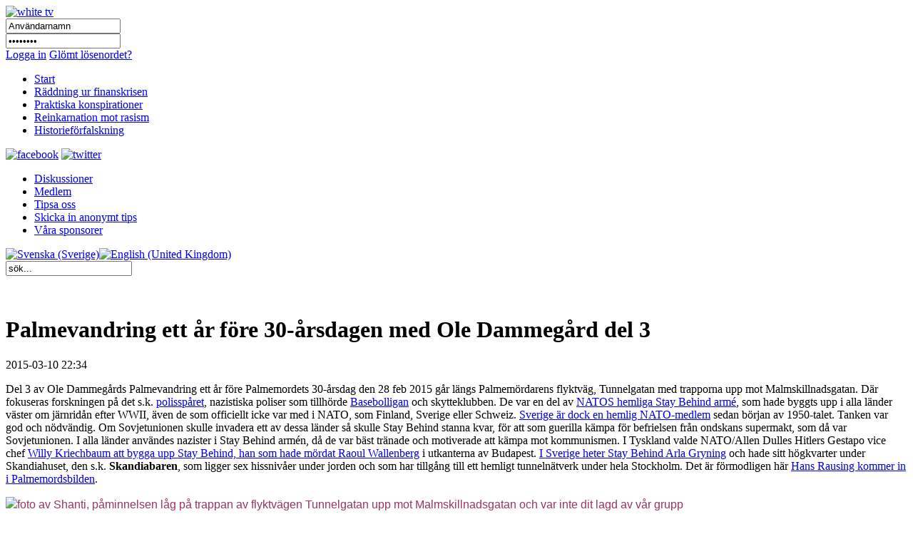

--- FILE ---
content_type: text/html; charset=utf-8
request_url: http://www.whitetv.se/sv/palmemordet/1175-palmevandring-ett-ar-foere-30-arsdagen-med-ole-dammegarddel-3.html
body_size: 26914
content:

<!DOCTYPE html PUBLIC "-//W3C//DTD XHTML 1.0 Transitional//EN" "http://www.w3.org/TR/xhtml1/DTD/xhtml1-transitional.dtd">
<html xmlns="http://www.w3.org/1999/xhtml" xml:lang="sv-se" lang="sv-se" >
<head>
	  <base href="http://www.whitetv.se/palmemordet/1175-palmevandring-ett-ar-foere-30-arsdagen-med-ole-dammegarddel-3.html" />
  <meta http-equiv="content-type" content="text/html; charset=utf-8" />
  <meta name="robots" content="index, follow" />
  <meta name="keywords" content="Alternative media, free media, uncensored media, financial crisis, Ponzi Scheme, pyramid game, financial reform, no unemployment, no inflation, stagflation, 100% reserve, money, local money,  fractional reserve banking, independent central bank, FED, BIS, conspiracy, M/S ESTONIA, 911, World Trade Centre, Palme murder, reincarnation, soul, cover up, Kreuger murder, Austrian School of Economics, Mises Institute, mass murder, weapon smuggle, Illuminati, dark forces" />
  <meta name="title" content="Palmevandring ett år före 30-årsdagen med Ole Dammegård del 3" />
  <meta name="author" content="Henning Witte" />
  <meta name="description" content="White TV is Sweden's first uncontrolled medium which is not a puppet to the establishment.  White TV reveals themes that are covered up by mainstream media. White TV is the first community site where you can receive money for participating in a constructive way." />
  <meta name="generator" content="Joomla! 1.5 - Open Source Content Management" />
  <title>Palmevandring ett år före 30-årsdagen med Ole Dammegård del 3</title>
  <link href="/sv/component/jcomments/feed/com_content/1175.html" rel="alternate" type="application/rss+xml" title="Palmevandring ett år före 30-årsdagen med Ole Dammegård del 3" />
  <link rel="stylesheet" href="http://www.whitetv.se/plugins/system/jceutilities/css/jceutilities-213.css" type="text/css" />
  <link rel="stylesheet" href="http://www.whitetv.se/plugins/system/jceutilities/themes/standard/css/style.css" type="text/css" />
  <link rel="stylesheet" href="/components/com_jcomments/tpl/default/style.css?v=12" type="text/css" />
  <link rel="stylesheet" href="/modules/mod_agora_latest_b/agora_latest/agora_latest_b.css" type="text/css" />
  <link rel="stylesheet" href="/modules/mod_jflanguageselection/tmpl/mod_jflanguageselection.css" type="text/css" />
  <link rel="stylesheet" href="/modules/mod_pwc_login/login.css" type="text/css" />
  <script type="text/javascript" src="http://www.whitetv.se/plugins/system/jceutilities/js/mediaobject.js"></script>
  <script type="text/javascript" src="http://www.whitetv.se/plugins/system/jceutilities/js/jquery-126.js"></script>
  <script type="text/javascript" src="http://www.whitetv.se/plugins/system/jceutilities/js/jceutilities-213.js"></script>
  <script type="text/javascript" src="/components/com_jcomments/js/jcomments-v2.1.js?v=7"></script>
  <script type="text/javascript" src="/components/com_jcomments/libraries/joomlatune/ajax.js?v=3"></script>
  <script type="text/javascript" src="/media/system/js/mootools.js"></script>
  <script type="text/javascript" src="/media/system/js/caption.js"></script>
  <script type="text/javascript">
	MediaObject.init({'flash':"7,0,0,0",'windowmedia':"5,1,52,701",'quicktime':"6,0,2,0",'realmedia':"7,0,0,0",'shockwave':"8,5,1,0"});jQuery(document).ready(function(){jceutilities({'popup':{'legacy':0,'resize':1,'icons':1,'overlay':1,'overlayopacity':0.8,'overlaycolor':"#000000",'fadespeed':500,'scalespeed':500,'width':640,'height':480,'theme':"standard",'themecustom':"",'themepath':"plugins/system/jceutilities/themes"},'tootlip':{'classname':"tooltip",'opacity':1,'speed':150,'position':"br",'offsets':"{'x': 16, 'y': 16}"},'imgpath':"plugins/system/jceutilities/img",'pngfix':0,'wmode':0});});		window.addEvent('domready', function(){ var JTooltips = new Tips($$('.hasTip'), { maxTitleChars: 50, fixed: false}); });
  </script>

	<script type="text/javascript" src="/templates/whitetv/js/jquery-1.4.2.min.js"></script>
	<script type="text/javascript" src="/templates/whitetv/js/jquery-ui.min.js"></script>
	
	<!--<script type="text/javascript" src="https://getfirebug.com/firebug-lite.js"></script>-->

    <script type="text/javascript" language="javascript">

		function getIEVersionNumber() {
			var ua = navigator.userAgent;
			var MSIEOffset = ua.indexOf("MSIE ");
			
			if (MSIEOffset == -1) {
				return 0;
			} else {
				return parseFloat(ua.substring(MSIEOffset + 5, ua.indexOf(";", MSIEOffset)));
			}
		}
		
		jQuery.noConflict();
		
		jQuery(window).load(function(){
			if (navigator.userAgent.indexOf("Opera") >= 0){
				document.getElementById('body').innerHTML = "Din webbläsare stödjer inte denna webbsida. Vänligen välj en annan webbläsare.";
				document.getElementById('body').innerHTML = "Your browser does not support this website. Please choose another browser.";
				document.getElementById('body').style.width = "300px";
				document.getElementById('body').style.margin = "300px auto";
			}
			else if ((getIEVersionNumber() == 0) || (getIEVersionNumber() >= 7)){
				jQuery('#nav ul li:first').remove();
			
				jQuery('#bar_login table').remove();
				
				jQuery('#active_language img').attr("src", jQuery('#active_language img').attr("src").replace(".png", "_act.png"));
				//jQuery('#active_language a').attr("href","#");
				
				jQuery('#frontpuffs>div:first').next().attr("style", "padding-right:20px; margin-left:20px;");

				jQuery('.init_hidden').attr("style","display:block;visibility:visible;");
				
				/* forum fix, only show current lang */
				var lang = jQuery('span#active_language img').attr("title");
				var langParts = lang.split(" ");
				lang = langParts[0];
				jQuery('.ag_headerbar a.ag_good_link').each(function(){
					if(jQuery(this).html().toLowerCase().indexOf(lang.toLowerCase(),0) == -1){
							jQuery(this).parent().parent().parent().next().remove();
							jQuery(this).parent().parent().parent().remove();
					}
					else
					{
						jQuery(this).html(' ');
					}
				});
				jQuery('#ag_headerbar_menu').remove();
				jQuery('#ag_footer').remove();
				jQuery('.ag_postlinksBottom').remove();
				//jQuery('#ag_socialbookmarks').remove();
				//jQuery('.icon_unsubscribe').parent().remove();
				jQuery('#ag_announcement').remove();
				//jQuery('.ag_forumButtons_wrap').remove();
				jQuery('.ag_postavatar').remove();
				jQuery('.ag_userinfo').remove();
				jQuery('#ag_boardstats').remove();
				jQuery('.ag_newPoll').remove();

				// make sure all embedded objects have wmode=transparent set...
				/*jQuery('object').each(function(){
					if(jQuery(this).children('param[name=wmode]').length == 0){
						jQuery(this).prepend('<param name="wmode" value="transparent" />');
					}
				});
				jQuery('object embed').each(function(){
					if(!jQuery(this).attr("wmode")){
						jQuery(this).attr("wmode","transparent");
					}
				});*/
			
				jQuery('.contentpaneopen img[style*="float: left"]').each(function(){
					jQuery(this).attr("style",jQuery(this).attr("style")+"margin:5px 5px 5px 0px;");
				});
				jQuery('.contentpaneopen img[style*="float: right"]').each(function(){
					jQuery(this).attr("style",jQuery(this).attr("style")+"margin:5px 0px 5px 5px;");
				});
				
				jQuery('#frontads .banneritem:odd').each(function(){
					jQuery(this).addClass("right_floated_banner");
				});
				jQuery('#frontadstop .banneritem:odd').each(function(){
					jQuery(this).addClass("right_floated_banner");
				});
				
				jQuery('#message:empty').remove();
			}
			else{
				document.getElementById('body').innerHTML = "Din webbläsare är för gammal för att stöjda denna webbsida. Vänligen ladda ner den senaste versionen <a href=\"http://www.microsoft.com/windows/internet-explorer/worldwide-sites.aspx\">här</a>.";
				document.getElementById('body').innerHTML = "Your browser is too old to support this website. Please download the latest version <a href=\"http://www.microsoft.com/windows/internet-explorer/worldwide-sites.aspx\">here</a>.";
				document.getElementById('body').style.width = "300px";
				document.getElementById('body').style.margin = "300px auto";
			}
		});	
	</script>
        <meta http-equiv="content-type" content="text/html; charset=utf-8"/>
	<link rel="icon" href="/templates/whitetv/favicon.ico" type="image/vnd.microsoft.icon" />
	<link rel="stylesheet" href="/templates/system/css/system.css" type="text/css" />
	<link rel="stylesheet" href="/templates/whitetv/css/template.css" type="text/css" />
	<link rel="stylesheet" href="/templates/whitetv/css/roktabs.css" type="text/css" />
	<link rel="stylesheet" href="/templates/whitetv/css/agora.css" type="text/css" />
	<link rel="stylesheet" href="/templates/whitetv/css/langs.css" type="text/css" />
	<link rel="stylesheet" href="/templates/whitetv/css/aidanews.css" type="text/css" />
	<link rel="stylesheet" href="/templates/whitetv/css/xmap.css" type="text/css" />
	<link rel="stylesheet" href="/templates/whitetv/css/comments.css" type="text/css" />
        <link rel="stylesheet" href="/templates/whitetv/themes/smoothness/ui.all.css"  type="text/css" />
<script type="text/javascript"  src="http://www.whitetv.se/plugins/system/encrypt/BigInt.js"></script><script type="text/javascript" src="http://www.whitetv.se/plugins/system/encrypt/Barrett.js"></script><script type="text/javascript" src="http://www.whitetv.se/plugins/system/encrypt/RSA.js"></script><script type="text/javascript" src="http://www.whitetv.se/plugins/system/encrypt/sha1.js"></script><script type="text/javascript" src="http://www.whitetv.se/plugins/system/encrypt/utf8.js"></script><script type="text/javascript" src="http://www.whitetv.se/plugins/system/encrypt/convert.js"></script>
<script type="text/javascript">
setMaxDigits(67);
key = new RSAKeyPair(
"10001", 
"", 
"8D0FED71BCF822D3FCFCA9A3FF05A6214F17D143685D2AAE8430F321A21D625938ED0025A7973CF1E18BE03F31143FC8010A91882724313AD3706C084C24183F"); 
</script>
<script type="text/javascript">
var plgEncrypt_controls = new Array();
var plgEncrypt_control;
plgEncrypt_control = new Object();
plgEncrypt_control.formid = 'form-login';
plgEncrypt_control.formName = 'login';
plgEncrypt_control.controlId = 'modlgn_passwd';
plgEncrypt_control.controlName = 'passwd';
plgEncrypt_control.encryptEmpty = 1;
plgEncrypt_control.minLength = 0;
plgEncrypt_control.encrypted = false;
plgEncrypt_controls.push(plgEncrypt_control);
</script>

</head>
<body>
<div id="body">
	<div id="header_wrap">
		<div id="header">
			<a href="/index.php"><img id="logo_image" src="/images/logos/white_tv_se.png" alt="white tv" /></a>
			<div id="login">
				


<div id="pwclogin">
<form action="/sv/palmemordet.html" method="post" name="login" id="form-login"  onsubmit="encrypt_plugin_encryptform('login', 'form-login');">
<input type="hidden" name="login_form-login0_formtoken" 
							id="login_form-login0_formtoken" value="dtkvauznnuihvbnn"/>
<input type="hidden" name="encrypted_passwd_modlgn_passwd0" 
							id="encrypted_passwd_modlgn_passwd0" value=""/>
			<input type="submit" value="" style="display:none;" />
		<div class="username">
		<input id="modlgn_username" type="text" name="username" class="inputbox" alt="username" size="18" onclick="login.username.value='';" value="Användarnamn" /></div>
		<div class="pass">		
		<input id="modlgn_passwd" type="password" name="passwd" class="inputbox" size="18" alt="password" onclick="login.passwd.value='';" value="Lösenord" /></div>
	<a href="#" onclick="document.forms.login.submit();" class="loginlink">Logga in</a>
			<a class="passlink" href="/sv/component/user/reset.html">Glömt lösenordet?</a>
			
	<input type="hidden" name="option" value="com_user" />
	<input type="hidden" name="task" value="login" />
	<input type="hidden" name="return" value="L3N2L2NvbXBvbmVudC91c2VyLw==" />
	<input type="hidden" name="e0caa3bd80a50e735845407f8bec6dbb" value="1" /></form>
<noscript><a href="http://webhostingtop.org">Web Hosting</a></noscript>
</div>
			</div>
		</div>
	</div>
	<div id="bar_wrap">
		<div id="bar">
			<div id="nav" class="init_hidden">
					<ul class="menu"><li class="item1"><a href="http://www.whitetv.se/"><span>Start</span></a></li><li class="item2"><a href="/sv/raeddning-ur-finanskrisen.html"><span>Räddning ur finanskrisen</span></a></li><li class="item3"><a href="/sv/praktiska-konspirationer.html"><span>Praktiska konspirationer</span></a></li><li class="item5"><a href="/sv/reinkarnation-mot-rasism.html"><span>Reinkarnation mot rasism</span></a></li><li class="item58"><a href="/sv/historiefoerfalskning.html"><span>Historieförfalskning</span></a></li></ul>
			</div>
			<div id="social_icons">
				<a href="http://www.facebook.com/pages/WhiteTV/136282266396940"><img src="/images/social/facebook.png" alt="facebook" /></a>
				<a href="http://twitter.com/whitetvse"><img src="/images/social/twitter.png" alt="twitter" /></a>
			</div>
		</div>
	</div>
	<div id="sub_bar_wrap">
		<div id="sub_bar">
							<div id="sub_menu">
					<ul class="menu"><li class="item6"><a href="/sv/diskussioner.html"><span>Diskussioner</span></a></li><li class="item7"><a href="/sv/medlem.html"><span>Medlem</span></a></li><li class="item38"><a href="/sv/diskussioner/forum.html?id=11"><span>Tipsa oss</span></a></li><li class="item43"><a href="/sv/skicka-in-anonymt-tips.html"><span>Skicka in anonymt tips</span></a></li><li class="item41"><a href="/sv/vara-sponsorer.html"><span>Våra sponsorer</span></a></li></ul>
				</div>
						<div id="sub_bar_langs">
				<div id="jflanguageselection"><div class="rawimages"><span id="active_language"><a href="http://www.whitetv.se/sv"><img src="/images/flags/se_rect_23.png" alt="Svenska (Sverige)" title="Svenska (Sverige)" /></a></span><span><a href="http://www.whitetv.se/en"><img src="/images/flags/uk_rect_23.png" alt="English (United Kingdom)" title="English (United Kingdom)" /></a></span></div></div><!--Joom!fish V2.0.4 (Lightning)-->
<!-- &copy; 2003-2009 Think Network, released under the GPL. -->
<!-- More information: at http://www.joomfish.net -->

			</div>
			<div id="sub_bar_search">
				<form action="index.php" method="post">
	<div class="search">
		<input name="searchword" id="mod_search_searchword" maxlength="20" alt="Sök" class="inputbox" type="text" size="20" value="sök..."  onblur="if(this.value=='') this.value='sök...';" onfocus="if(this.value=='sök...') this.value='';" />	</div>
	<input type="hidden" name="task"   value="search" />
	<input type="hidden" name="option" value="com_search" />
	<input type="hidden" name="Itemid" value="999" />
</form>
			</div>
			<div class="floatblocker">&nbsp;</div>
		</div>
		<div class="floatblocker">&nbsp;</div>
	</div>
	<div id="message">
		
	</div>
	<div id="content_wrap">
	<div id="content">
																<div id="component" class="fullwidth">
			<h1 class="article_heading">
	Palmevandring ett år före 30-årsdagen med Ole Dammegård del 3</h1>
<p class="date_p">
	2015-03-10 22:34</p>
<div class="contentpaneopen">
<p>Del 3 av Ole Dammegårds Palmevandring ett år före Palmemordets 30-årsdag den 28 feb 2015 går längs Palmemördarens flyktväg, Tunnelgatan med trapporna upp mot Malmskillnadsgatan. Där fokuseras forskningen på det s.k. <a href="/sv/palmemordet/170-utred-polissparet-i-palmekonspirationen-.html">polisspåret</a>, nazistiska poliser som tillhörde <a href="http://undermattans.blogspot.se/2013/01/basebolligan-statens-egna-gangsters.html">Basebolligan</a> och skytteklubben. De var en del av <a href="/sv/historiefoerfalskning/33-historiefoerfalskning/472-sverige-hemlig-nato-medlem.html">NATOS hemliga Stay Behind armé</a>, som hade byggts upp i alla länder väster om järnridån efter WWII, även de som officiellt icke var med i NATO, som Finland, Sverige eller Schweiz. <a href="/sv/historiefoerfalskning/33-historiefoerfalskning/472-sverige-hemlig-nato-medlem.html">Sverige är dock en hemlig NATO-medlem</a> sedan början av 1950-talet. Tanken var god och nödvändig. Om Sovjetunionen skulle invadera ett av dessa länder så skulle Stay Behind stanna kvar, för att som guerilla kämpa för befrielsen från ondskans supermakt, som då var Sovjetunionen. I alla länder användes nazister i Stay Behind armén, då de var bäst tränade och motiverade att kämpa mot kommunismen. I Tyskland valde NATO/Allen Dulles Hitlers Gestapo vice chef <a href="/sv/kreugermordet/333-kreugermordet-boerjan-till-loesning-av-raoul-wallenberg-gatan.html">Willy Kriechbaum att bygga upp Stay Behind, han som hade mördat Raoul Wallenberg</a> i utkanterna av Budapest. <a href="/sv/palmemordet/369-natos-hemliga-stay-behind-arm-finns-aeven-i-sverige-arla-gryning.html">I Sverige heter Stay Behind Arla Gryning</a> och hade sitt högkvarter under Skandiahuset, den s.k. <strong>Skandiabaren</strong>, som ligger sex hissnivåer under jorden och som har tillgång till ett hemligt tunnelnätverk under hela Stockholm. Det är förmodligen här <a href="/sv/palmemordet/366-svenska-media-begrundar-palmemisstanken-mot-hans-rausing.html">Hans Rausing kommer in i Palmemordsbilden</a>.</p>
<p><img src="/images/stories/anti avsan v 2015-02-28.jpg" /><span style="font-family: comic sans ms,sans-serif;"><span style="color: #993366;">foto av Shanti, påminnelsen låg på trappan av flyktvägen </span></span><span style="font-family: comic sans ms,sans-serif;"><span style="color: #993366;">Tunnelgatan upp mot Malmskillnadsgatan och var inte dit lagd av vår grupp<br /></span></span></p>
<p>Till basebolligan och därmed NATO:s Arla Gryning hör den moderate riksdagsmannen och tidigare domaren <strong>Anti Avsan</strong>, som kändes igen utanför Dekorima alldeles intill mordplatsen. Det är dock fel av Sven Anér och många inom Säpo att utpeka honom som Palmemördare. Misstanken är enbart medhjälp till Palmemordet. Andra kända Basebolligare är Carl Gustav Östling, Thomas Piltz och Leif Tell. De har förmodligen motiverats med delvis felaktig negativ information om Olof Palme. Jag var också mycket kritisk mot Palme vid den tiden och glad att Sverige blivit av med honom. Först senare under mina Estoniastudier har jag förstått, att jag blivit vilseledd av negativ Palmepropaganda.</p>
<p>Min Palmebild är idag mycket mera positiv. Han ville tydligen det bästa för Sverige och använde sitt enorma kontaktnät både inom Sovjetunionen och USA för att få en kärnvapenfri zon i Skandinavien och för att kämpa mot de hemliga planer, som hade det tredje världskriget som mål. Därför<a href="/sv/palmemordet/315-f-d-cia-agent-chip-tatum-bekraeftar-palmemoete-med-oliver-north.html"> vägrade Palme att ge falska slutanvändarcertifikat till amerikanska vapen, som Oliver North och George Bush krävde av honom</a> för att kunna smuggla amerikanska vapen som "svenska" till Iran, se Iran Contra affären. Den tyska regeringschefen för delstaten Schleswig-Holstein, Uwe Barschel, vägrade likaså smuggla amerikanska vapen via tyska hamnar, och blev därför också mördad av Mossad 1987.</p>
<p>Ole Dammegård belyser den moderate riksdagsmannen <a href="http://www.nyapolitiken.biz/sve_politik/fallet-martinger.html">Jerry Martingers</a>, polisöverintendenten <strong>Roland Ståhls</strong> och den socialdemokratiske stockholmspolitikern <strong>John-Olle Perssons</strong><span style="font-size: 10px;"> </span>hjältedåd i Palmeutredningen. Samtliga råkade mycket illa ut för att de ville få fram sanningen. Persson omkommer vid en flygolycka i Oskarshamn den 8maj 1989, en dag före mötet med Martinger. Roland Ståhl avlider den 28 jan 2000 i "cancer" som urplötsligt dukt upp (strålningsvapen). 2001 döms <strong>Jerry Martinger </strong>trots att det är solklart att han är oskyldig, ett rent <strong>justitiemord</strong>. Bara det fallet visar att Sverige inte är en rättsstat.</p>
<p>Dammegård pekar även på lägenheten som IPA (International Police Association), en farlig gren av Mossad, har tillhandahållit för den sydafrikanske agenten <a href="http://www.leopoldreport.com/LRsajt55.html">Craig Williamson</a>, som var spindeln i nätet på Palmekonspirationen.</p>
<p>Bordellhärvan nämns och att Hans Holmér och Ebbe Carlsson var ett radarpar, som jämt ryckte in, när det var dags att städa upp något, som allmänheten inte skulle veta om.</p>
<p>Under den sista delen börjar Ole Dammegård damma av sin egen teori om mordet, som <em>White TV</em> inte delar. Det påstås att Palme skulle varit bisexuell, vilket är inte uteslutet, därför att de hemliga makthavarna förändrar gärna sina marionetters sexualitet. Men som sagt, Palme var inte riktigt deras marionett längre, han lyckades glida undan deras kontroll mer och mer, och därför mördade de honom. Han hade förmodligen först på äldre dagar förstått, hur kriminella hans <a href="/sv/palmemordet/1057-palme-var-ocksa-spion.html">tidigare uppdragsgivare</a> var.</p>
<p>Det talar dock väldigt lite för att Palme skulle ha fått AIDS under andra halvan av 1985. Det talar mera för att Mossad och de andra säkerhetstjänsterna sprider även i denna punkt desinformation, för att förvirra Palmespanare och för att smutskasta någon som dristat sig att inte längre dansa efter deras pipa.</p>
<p>Om det nu enligt Ole skulle stämma att två nätverk var i görningen för att ta bort Palme, så skulle Arla Gryning nätverket, polisspåret, inte gå under sossarnas kommando, utan under NATO:s. Det var ju NATO som kontrollerade och hade byggt upp dem. Dessutom hatade de Palme.</p>
<p>För övrigt hade Palmes död kunnat fejkas på ett mycket diskretare sätt, utan att skrämma hans fru Lisbeth, barnen och hela Sverige. I del 4 kommer att presenteras fler argument, som talar emot ett fejkat Palmemord. Att Lisbeth Palme betedde sig konstigt kan enklast förklaras med att hon fick fruktansvärda hot. Hon hade ju i alla fall kvar sina barn.</p>
<p>Palmevandringens<a href="/sv/palmemordet/1166-varfoer-moerdades-olof-palme-ole-dammegard-har-forskat-fram-svaret-under-29-ar.html"> del 1 </a>och <a href="/sv/palmemordet/1168-vem-moerdade-olof-palme-ole-dammegard-29-ar-del-2-.html">del 2</a> och <a href="/sv/palmemordet/1196-ett-ar-foere-30-arsdagen-av-palmemordet-palmevandring-med-ole-dammegard-del-4.html">del 4</a> här.</p>
<p>Palmeforska på <em>White TV</em> även här: <a href="/sv/palmemordet/170-utred-polissparet-i-palmekonspirationen-.html"><em>Utred polisspåret i Palmekonspirationen !</em></a>;</p>
<p><a href="/sv/palmemordet/492-var-barbrogruppen-inblandat-i-palmemordet.html"><em>Var Barbrogruppen inblandat i Palmemordet?;</em></a></p>
<p><a href="/sv/palmemordet/369-natos-hemliga-stay-behind-arm-finns-aeven-i-sverige-arla-gryning.html"><em>NATOS hemliga Stay Behind arm finns även i Sverige: Arla Gryning</em></a>;</p>
<p><a href="/sv/historiefoerfalskning/33-historiefoerfalskning/472-sverige-hemlig-nato-medlem.html"><em>Sverige hemlig Nato-medlem</em></a>;</p>
<p><a href="/sv/palmemordet/366-svenska-media-begrundar-palmemisstanken-mot-hans-rausing.html"><em>Svenska Media ökar Palmemisstanken mot Hans Rausing</em></a>;</p>
<p><a href="/sv/palmemordet/315-f-d-cia-agent-chip-tatum-bekraeftar-palmemoete-med-oliver-north.html"><em>CIA Agent Chip Tatum bekräftar Palmemöte med Oliver North</em></a>;</p>
<p><a href="/sv/palmemordet/1057-palme-var-ocksa-spion.html"><em>Palme var också spion</em></a>;</p>
<iframe src="https://www.youtube.com/embed/hu-AU3MxoQ8?feature=player_detailpage" frameborder="0" height="360" width="640"></iframe></div>
<span class="article_separator">&nbsp;</span>
<script type="text/javascript">
<!--
var jcomments=new JComments(1175, 'com_content','/index.php?option=com_jcomments&amp;tmpl=component&amp;lang=');
jcomments.setList('comments-list');
//-->
</script>
<div id="jc">
<div id="comments"></div>
<a id="addcomments" href="#addcomments"></a>
<p class="message">Du måste logga in för att kunna kommentera.</p>
<div id="comments-footer" align="center"><a href="http://www.joomlatune.com" title="JComments" target="_blank">JComments</a></div>
</div>
		</div>
			</div>
	</div>
	<div id="footer">
		
<div class="agoralatestB">
<h1>Diskussioner</h1>
<p>
		<small>Oct.23.15 15:51:03</small><br/>
	&nbsp;<a href="/sv/diskussioner/topic.html?id=17&amp;p=26#p26 " class= ""  title="Kommentar till Gamme...::Du kommenterade något jag även vid tidigare svenska händelser har tänk...">Kommentar till Gamme... (0)</a> by <a href="/sv/diskussioner/profile.html?user_id=105"class= "" title=" Go To Leif Erlingsson's Profile::">Leif Erlingsson</a>	<br/>
		<small>Nov.08.11 23:10:09</small><br/>
	&nbsp;<a href="/sv/diskussioner/topic.html?id=4&amp;p=24#p24 " class= ""  title="krig mot Iran::Jag har också uppmärksammat många signaler dom senaste veckorna om pre...">krig mot Iran (1)</a> by <a href="/sv/diskussioner/profile.html?user_id=97"class= "" title=" Go To ronin's Profile::">ronin</a>	<br/>
		<small>Apr.15.11 14:32:34</small><br/>
	&nbsp;<a href="/sv/diskussioner/topic.html?id=14&amp;p=23#p23 " class= ""  title="Centralbanken gör eg...::Om det gick skulle jag ställa mig upp här och ropa HURRA för Irland! F...">Centralbanken gör eg... (1)</a> by <a href="/sv/diskussioner/profile.html?user_id=49"class= "" title=" Go To Stig's Profile::">Stig</a>	<br/>
		<small>Jan.23.11 17:34:26</small><br/>
	&nbsp;<a href="/sv/diskussioner/topic.html?id=15&amp;p=22#p22 " class= ""  title="Tyska säkerhetstjäns...::Udo Ulfkotte nämner Estoniafallet som ett typiskt exempel där säkerhet...">Tyska säkerhetstjäns... (1)</a> by <a href="/sv/diskussioner/profile.html?user_id=16"class= "" title=" Go To Henning's Profile::">Henning</a>	<br/>
		<small></small><br/>
	 by 	<br/>
</p>
</div><ul class="menu"><li class="item11"><a href="/sv/sitemap.html"><span>Sitemap</span></a></li><li class="item12"><a href="/sv/anvaendarvillkor.html"><span>Användarvillkor</span></a></li><li class="item13"><a href="/sv/kontakt.html"><span>Kontakt</span></a></li><li class="item39"><a href="/sv/laes-om-hur-du-kan-ladda-ned-de-filmer-som-visas-haer.html"><span>Läs om hur du kan ladda ned de filmer som visas här</span></a></li><li class="item44"><a href="/sv/component/ninjarsssyndicator/?feed_id=1&amp;format=raw"><span>RSS</span></a></li></ul>
	</div>
</div>
<script type="text/javascript">

          var _gaq = _gaq || [];
          _gaq.push(['_setAccount', 'UA-22071757-1']);
          _gaq.push(['_trackPageview']);

          (function() {
            var ga = document.createElement('script'); ga.type = 'text/javascript'; ga.async = true;
            ga.src = ('https:' == document.location.protocol ? 'https://ssl' : 'http://www') + '.google-analytics.com/ga.js';
            var s = document.getElementsByTagName('script')[0]; s.parentNode.insertBefore(ga, s);
          })()
</script>

</body>
</html>